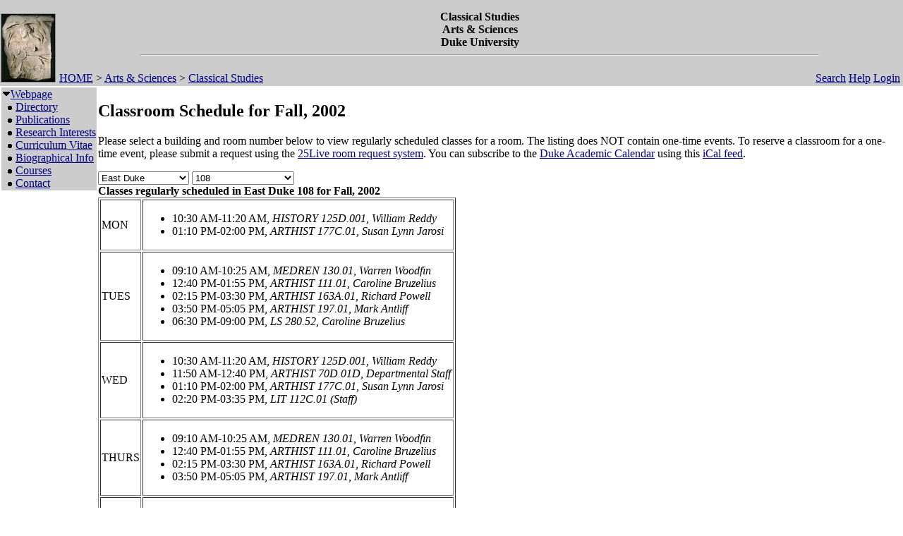

--- FILE ---
content_type: text/html; charset=utf-8
request_url: https://fds.duke.edu/db?courses-3-0-2002-Fall-East%2520Duke%251D108
body_size: 29093
content:
<!DOCTYPE html>
<html xmlns="http://www.w3.org/1999/xhtml" lang="en-US" xml:lang="en-US">
<head>
<title>Classroom Schedule for Fall, 2002</title>
<meta http-equiv="Content-Type" content="text/html; charset=utf-8">
<base href="http://www.duke.edu/web/classics/">
<meta name="Keywords" content="DukeMathYu,Classical Studies,Duke University,Faculty Database,Faculty Reporting,Faculty Profiles,Annual reports,Resume,Vita,Evaluations">
<meta name="ROBOTS" content="NOINDEX,NOFOLLOW">
<link rel="stylesheet" type="text/css" href="https://fds.duke.edu/styles/fds.css" >
<script src="https://fds.duke.edu/styles/fds.js"></script>
<script>if(0){ if(window.attachEvent){//MS
	window.attachEvent('onload',onLoadCallback);
}else if(window.addEventListener){
	window.addEventListener('load',onLoadCallback,false);
}else{
	window.onload=onLoadCallback;
} }//:= 2026-01-17+22:39:41+18.222.45.232+0 =:
</script>
</head>
<body bgcolor="#FFFFFF" leftmargin="0" link="#000088" marginheight="0" marginwidth="0" topmargin="0" vlink="#666666">
<table cols="3" border="0" width="100%" cellpadding="0" cellspacing="0" bgcolor="#cccccc"><tr valign="middle">
	   <td rowspan="2" width="50">&nbsp;<a href="https://fds.duke.edu/db/aas/Classics"><img 
	   src="https://fds.duke.edu/photos/fac/g3.gif" height="100" border="0" alt="Classical Studies"></a></td>
	   <td colspan="2" align="center"><b><span class="lrg">Classical Studies<br>Arts & Sciences<br>Duke University</span></b><hr width="80%"></td>
   </tr>
   <tr valign="top">
	   <td height="20" align="left" nowrap>&nbsp;<a href="http://fds.duke.edu/db">HOME</a>&nbsp;&gt;&nbsp;<a href="http://fds.duke.edu/db/aas">Arts & Sciences</a>&nbsp;&gt;&nbsp;<a href="http://fds.duke.edu/db/aas/Classics">Classical Studies</a></td>
	   <td align="right" nowrap> &nbsp; &nbsp;<a href="https://fds.duke.edu/db/aas/Classics/search.html">Search</a>&nbsp;<a href="https://fds.duke.edu/db/aas/Classics/help.html">Help</a>&nbsp;<a href="https://fds.duke.edu/db?login-3-0-0" onMouseOver="window.status='Login the database'; return true">Login</a>&nbsp;</td>
   </tr></table><table rows="2" cols="2" border="0" width="100%" cellpadding="0" bgcolor="#FFFFFF">
<tr valign="top" >
<td width="10" >
	<table cols="1" border="0" width="100%" cellpadding="0" cellspacing="1" bgcolor="#cccccc">
		<tr><td nowrap><img src="https://fds.duke.edu/photos/fac/1downarrow.gif"  width="12" height="12" border="0" alt=""  
                      onClick="togSubMenu(this,'menu1','https://fds.duke.edu/photos/fac')"><a href="https://fds.duke.edu/db/aas/Classics"><span class="red">Webpage</span></a><div id="menu1" style="display:block"><img src="https://fds.duke.edu/photos/fac/b.gif" width="19" height="9" alt=""><a href="https://fds.duke.edu/db/aas/Classics/directory.html">Directory</a><br />
<img src="https://fds.duke.edu/photos/fac/b.gif" width="19" height="9" alt=""><a href="https://fds.duke.edu/db/aas/Classics/publications.html">Publications</a><br />
<img src="https://fds.duke.edu/photos/fac/b.gif" width="19" height="9" alt=""><a href="https://fds.duke.edu/db/aas/Classics/research.html">Research&nbsp;Interests</a><br />
<img src="https://fds.duke.edu/photos/fac/b.gif" width="19" height="9" alt=""><a href="https://fds.duke.edu/db/aas/Classics/cv.html">Curriculum&nbsp;Vitae</a><br />
<img src="https://fds.duke.edu/photos/fac/b.gif" width="19" height="9" alt=""><a href="https://fds.duke.edu/db/aas/Classics/bio.html">Biographical&nbsp;Info</a><br />
<img src="https://fds.duke.edu/photos/fac/b.gif" width="19" height="9" alt=""><a href="https://fds.duke.edu/db/aas/Classics/courses.html"><span class="red">Courses</span></a><br />
<img src="https://fds.duke.edu/photos/fac/b.gif" width="19" height="9" alt=""><a href="https://fds.duke.edu/db/aas/Classics/contacts.html">Contact</a></div></td></tr>
	</table>
</td><td><H2>Classroom Schedule for Fall, 2002</H2>
 
<!-- Main part starts -->

<!--  additional args:this line must be here. srt=8 for sorting by title -->
<p>Please select a building and room number below to view regularly
scheduled classes for a room. The listing does NOT contain one-time
events. To reserve a classroom for a one-time event, please submit a request using the 
<a href="http://25live.collegenet.com/duke">25Live room request system</a>.
You can subscribe to the <a href="https://registrar.duke.edu/current-academic-calendar/">Duke Academic Calendar</a> using this <a href="https://fds.duke.edu/db/cal.ics">iCal feed</a>.</p>

<script language="JavaScript">
// Relational Menus by Nick Heinle and Bill Pena
// The Category constructor function
function Category(name) {
    this.name = name;
    this.length = 0;
}

// The Page constructor function
function Page(name, url) {
    this.name = name;
    this.url = 'https://fds.duke.edu/db?courses-3-0-2002-Fall-' + url;
}

// Variables to keep track of Category objects
var categories = new Array();
var categoriesIndex = -1;
var pagesIndex = -1;

// Helper function to create Category objects
function newCategory(name) {
    categoriesIndex++
    pagesIndex = -1;
    categories[categoriesIndex] = new Category(name);
}

// Helper function to create Page objects
function newPage(name, url) {
    pagesIndex++;
    categories[categoriesIndex][pagesIndex] = new Page(name, url);
    categories[categoriesIndex].length++;
}

// Function to populate the pages menu based on the selected category
function relatePages(category) {
    if (category > 0) {
        categoriesIndex = category - 1;
        var pagesMenu = document.menus.menu2;
        var selected=0;
        
        // Clear the old options
        for (var i = pagesMenu.options.length; i > 1; i--) {
            pagesMenu.options[i] = null;
        }
        
        // Add the new pages
        for (var i = 0; i < categories[categoriesIndex].length; i++) {
            pagesMenu.options[i+1] = 
                new Option(categories[categoriesIndex][i].name);
            if('East Duke' && '108' && 
               categories[categoriesIndex].name=='East Duke' &&
               categories[categoriesIndex][i].name=='108'){
            	selected=i+1;
            }
        }
        pagesMenu.options[selected].selected = true;
    }
    pagesIndex = 0;
}

// Function to load the appropriate document based on selected page
function gotoPage(page) {
    var url = null;
    if (page > 0) {
        url = categories[categoriesIndex][page-1].url;
    }
    if (url != null) {
        window.location = url;
    }
}

// Create the categories and pages for our cars

newCategory('*');newPage('FREEMN CTR', '%252A%251DFREEMN%2520CTR');

newCategory('Alexander');newPage('306', 'Alexander%251D306');

newCategory('Allen');newPage('226', 'Allen%251D226');newPage('234', 'Allen%251D234');newPage('234B', 'Allen%251D234B');newPage('304I', 'Allen%251D304I');newPage('305A', 'Allen%251D305A');newPage('306', 'Allen%251D306');newPage('317', 'Allen%251D317');newPage('318', 'Allen%251D318');newPage('326', 'Allen%251D326');newPage('328', 'Allen%251D328');

newCategory('Aquatic');newPage('AC', 'Aquatic%251DAC');

newCategory('Art');newPage('204', 'Art%251D204');newPage('208', 'Art%251D208');

newCategory('Art Museum');newPage('04', 'Art%2520Museum%251D04');newPage('103', 'Art%2520Museum%251D103');newPage('105', 'Art%2520Museum%251D105');newPage('107', 'Art%2520Museum%251D107');newPage('110', 'Art%2520Museum%251D110');newPage('116', 'Art%2520Museum%251D116');

newCategory('Baldwin');newPage('*', 'Baldwin%251D%252A');

newCategory('Bell Tower');newPage('#1-108', 'Bell%2520Tower%251D%25231%252D108');

newCategory('Biddle');newPage('019', 'Biddle%251D019');newPage('035', 'Biddle%251D035');newPage('041', 'Biddle%251D041');newPage('065', 'Biddle%251D065');newPage('069', 'Biddle%251D069');newPage('086', 'Biddle%251D086');newPage('101', 'Biddle%251D101');newPage('102', 'Biddle%251D102');newPage('104', 'Biddle%251D104');

newCategory('Bio Sci');newPage('0018', 'Bio%2520Sci%251D0018');newPage('0049', 'Bio%2520Sci%251D0049');newPage('0077', 'Bio%2520Sci%251D0077');newPage('013', 'Bio%2520Sci%251D013');newPage('111', 'Bio%2520Sci%251D111');newPage('113', 'Bio%2520Sci%251D113');newPage('130', 'Bio%2520Sci%251D130');newPage('137', 'Bio%2520Sci%251D137');newPage('144', 'Bio%2520Sci%251D144');newPage('201', 'Bio%2520Sci%251D201');newPage('202', 'Bio%2520Sci%251D202');newPage('205', 'Bio%2520Sci%251D205');newPage('209', 'Bio%2520Sci%251D209');newPage('214', 'Bio%2520Sci%251D214');newPage('219', 'Bio%2520Sci%251D219');newPage('266', 'Bio%2520Sci%251D266');newPage('307', 'Bio%2520Sci%251D307');newPage('315', 'Bio%2520Sci%251D315');

newCategory('Bivins');newPage('109B', 'Bivins%251D109B');newPage('210', 'Bivins%251D210');newPage('214', 'Bivins%251D214');

newCategory('Blackwell');newPage('119', 'Blackwell%251D119');

newCategory('Branson');newPage('001', 'Branson%251D001');newPage('210', 'Branson%251D210');

newCategory('Brodie Rec');newPage('001', 'Brodie%2520Rec%251D001');newPage('149', 'Brodie%2520Rec%251D149');newPage('208', 'Brodie%2520Rec%251D208');newPage('A', 'Brodie%2520Rec%251DA');newPage('B', 'Brodie%2520Rec%251DB');

newCategory('Bryan Ctr');newPage('023', 'Bryan%2520Ctr%251D023');newPage('GRIF FLM T', 'Bryan%2520Ctr%251DGRIF%2520FLM%2520T');

newCategory('Card Gym');newPage('107', 'Card%2520Gym%251D107');newPage('130', 'Card%2520Gym%251D130');

newCategory('Carr');newPage('103', 'Carr%251D103');newPage('106', 'Carr%251D106');newPage('114', 'Carr%251D114');newPage('135', 'Carr%251D135');newPage('136', 'Carr%251D136');newPage('137', 'Carr%251D137');newPage('229', 'Carr%251D229');newPage('240', 'Carr%251D240');newPage('241', 'Carr%251D241');newPage('242', 'Carr%251D242');newPage('243', 'Carr%251D243');

newCategory('Crowell');newPage('STUDIO', 'Crowell%251DSTUDIO');

newCategory('Divinity');newPage('305', 'Divinity%251D305');

newCategory('East Duke');newPage('108', 'East%2520Duke%251D108');newPage('204A', 'East%2520Duke%251D204A');newPage('204B', 'East%2520Duke%251D204B');newPage('204C', 'East%2520Duke%251D204C');newPage('204D', 'East%2520Duke%251D204D');newPage('205', 'East%2520Duke%251D205');newPage('209', 'East%2520Duke%251D209');

newCategory('Engr');newPage('019', 'Engr%251D019');newPage('01B', 'Engr%251D01B');newPage('027A', 'Engr%251D027A');newPage('101', 'Engr%251D101');newPage('112', 'Engr%251D112');newPage('115A', 'Engr%251D115A');newPage('117', 'Engr%251D117');newPage('125', 'Engr%251D125');newPage('149', 'Engr%251D149');newPage('201', 'Engr%251D201');newPage('202A', 'Engr%251D202A');newPage('207', 'Engr%251D207');newPage('208', 'Engr%251D208');newPage('212', 'Engr%251D212');newPage('213A', 'Engr%251D213A');newPage('215', 'Engr%251D215');newPage('216', 'Engr%251D216');newPage('218', 'Engr%251D218');newPage('222', 'Engr%251D222');newPage('224', 'Engr%251D224');newPage('232', 'Engr%251D232');

newCategory('Engr Res');newPage('278', 'Engr%2520Res%251D278');

newCategory('Frank Ctr');newPage('016 A/B', 'Frank%2520Ctr%251D016%2520A%252FB');newPage('028', 'Frank%2520Ctr%251D028');newPage('130/132', 'Frank%2520Ctr%251D130%252F132');

newCategory('Fuqua');newPage('*', 'Fuqua%251D%252A');newPage('A', 'Fuqua%251DA');newPage('B', 'Fuqua%251DB');newPage('C', 'Fuqua%251DC');newPage('D', 'Fuqua%251DD');newPage('E', 'Fuqua%251DE');newPage('F', 'Fuqua%251DF');newPage('G', 'Fuqua%251DG');newPage('RJR', 'Fuqua%251DRJR');newPage('SA', 'Fuqua%251DSA');newPage('SB', 'Fuqua%251DSB');newPage('SD', 'Fuqua%251DSD');newPage('SE', 'Fuqua%251DSE');newPage('SF', 'Fuqua%251DSF');newPage('SG', 'Fuqua%251DSG');newPage('SH', 'Fuqua%251DSH');

newCategory('Golf Crse');newPage('*', 'Golf%2520Crse%251D%252A');

newCategory('Gray');newPage('220', 'Gray%251D220');newPage('228', 'Gray%251D228');newPage('319', 'Gray%251D319');

newCategory('Gross Chem');newPage('103', 'Gross%2520Chem%251D103');newPage('104', 'Gross%2520Chem%251D104');newPage('105', 'Gross%2520Chem%251D105');newPage('107', 'Gross%2520Chem%251D107');newPage('110', 'Gross%2520Chem%251D110');newPage('111', 'Gross%2520Chem%251D111');newPage('201', 'Gross%2520Chem%251D201');newPage('201A', 'Gross%2520Chem%251D201A');newPage('203', 'Gross%2520Chem%251D203');newPage('203A', 'Gross%2520Chem%251D203A');newPage('204', 'Gross%2520Chem%251D204');newPage('204A', 'Gross%2520Chem%251D204A');newPage('205A', 'Gross%2520Chem%251D205A');newPage('205C', 'Gross%2520Chem%251D205C');newPage('210', 'Gross%2520Chem%251D210');newPage('211', 'Gross%2520Chem%251D211');newPage('212', 'Gross%2520Chem%251D212');newPage('224', 'Gross%2520Chem%251D224');newPage('224A', 'Gross%2520Chem%251D224A');newPage('225', 'Gross%2520Chem%251D225');newPage('226', 'Gross%2520Chem%251D226');newPage('226A', 'Gross%2520Chem%251D226A');newPage('229', 'Gross%2520Chem%251D229');newPage('230', 'Gross%2520Chem%251D230');

newCategory('Languages');newPage('08', 'Languages%251D08');newPage('109', 'Languages%251D109');newPage('114', 'Languages%251D114');newPage('207', 'Languages%251D207');newPage('208', 'Languages%251D208');newPage('211', 'Languages%251D211');newPage('305', 'Languages%251D305');newPage('312', 'Languages%251D312');newPage('320', 'Languages%251D320');

newCategory('Lat Amer');newPage('01', 'Lat%2520Amer%251D01');

newCategory('Law School');newPage('2014', 'Law%2520School%251D2014');newPage('3032', 'Law%2520School%251D3032');newPage('3037', 'Law%2520School%251D3037');newPage('3041', 'Law%2520School%251D3041');newPage('3043', 'Law%2520School%251D3043');newPage('4000', 'Law%2520School%251D4000');newPage('4044', 'Law%2520School%251D4044');newPage('4045', 'Law%2520School%251D4045');newPage('4046', 'Law%2520School%251D4046');newPage('4047', 'Law%2520School%251D4047');newPage('4048', 'Law%2520School%251D4048');newPage('4049', 'Law%2520School%251D4049');

newCategory('LSRC');newPage('A109', 'LSRC%251DA109');newPage('A153', 'LSRC%251DA153');newPage('A155', 'LSRC%251DA155');newPage('A156', 'LSRC%251DA156');newPage('A158', 'LSRC%251DA158');newPage('A211', 'LSRC%251DA211');newPage('A247', 'LSRC%251DA247');newPage('A252', 'LSRC%251DA252');newPage('A312', 'LSRC%251DA312');newPage('A336', 'LSRC%251DA336');newPage('B101', 'LSRC%251DB101');newPage('B102', 'LSRC%251DB102');newPage('B104', 'LSRC%251DB104');newPage('B105', 'LSRC%251DB105');newPage('B243', 'LSRC%251DB243');newPage('B301', 'LSRC%251DB301');newPage('C134', 'LSRC%251DC134');newPage('C234', 'LSRC%251DC234');newPage('C335', 'LSRC%251DC335');newPage('D106', 'LSRC%251DD106');newPage('D240', 'LSRC%251DD240');newPage('D243', 'LSRC%251DD243');newPage('D344', 'LSRC%251DD344');

newCategory('Lyndhurst');newPage('001', 'Lyndhurst%251D001');newPage('007', 'Lyndhurst%251D007');newPage('104', 'Lyndhurst%251D104');newPage('201', 'Lyndhurst%251D201');

newCategory('Med Bell');newPage('*', 'Med%2520Bell%251D%252A');newPage('01', 'Med%2520Bell%251D01');newPage('014', 'Med%2520Bell%251D014');newPage('141', 'Med%2520Bell%251D141');newPage('222', 'Med%2520Bell%251D222');newPage('237', 'Med%2520Bell%251D237');newPage('349A', 'Med%2520Bell%251D349A');

newCategory('Med D&T');newPage('1530', 'Med%2520D%2526T%251D1530');

newCategory('Med DCRI 1');newPage('CRTP@NIH', 'Med%2520DCRI%25201%251DCRTP%2540NIH');newPage('CRTP@PRD', 'Med%2520DCRI%25201%251DCRTP%2540PRD');newPage('CRTPNP', 'Med%2520DCRI%25201%251DCRTPNP');

newCategory('Med DRH');newPage('*', 'Med%2520DRH%251D%252A');

newCategory('Med DS ObG');newPage('*', 'Med%2520DS%2520ObG%251D%252A');

newCategory('Med DSHart');newPage('*', 'Med%2520DSHart%251D%252A');

newCategory('Med DukeNo');newPage('*', 'Med%2520DukeNo%251D%252A');newPage('0546', 'Med%2520DukeNo%251D0546');newPage('1519 A', 'Med%2520DukeNo%251D1519%2520A');newPage('2003', 'Med%2520DukeNo%251D2003');newPage('2200', 'Med%2520DukeNo%251D2200');newPage('33', 'Med%2520DukeNo%251D33');newPage('3441', 'Med%2520DukeNo%251D3441');newPage('7400', 'Med%2520DukeNo%251D7400');newPage('7617', 'Med%2520DukeNo%251D7617');newPage('BONE READI', 'Med%2520DukeNo%251DBONE%2520READI');newPage('DIA RAD', 'Med%2520DukeNo%251DDIA%2520RAD');newPage('ICN', 'Med%2520DukeNo%251DICN');newPage('L / D', 'Med%2520DukeNo%251DL%2520%252F%2520D');newPage('MICU', 'Med%2520DukeNo%251DMICU');newPage('OR', 'Med%2520DukeNo%251DOR');newPage('PEDS RAD', 'Med%2520DukeNo%251DPEDS%2520RAD');newPage('PICU', 'Med%2520DukeNo%251DPICU');newPage('SICU', 'Med%2520DukeNo%251DSICU');

newCategory('Med Eye');newPage('*', 'Med%2520Eye%251D%252A');

newCategory('Med FamMed');newPage('*', 'Med%2520FamMed%251D%252A');

newCategory('Med Hanes');newPage('132A', 'Med%2520Hanes%251D132A');newPage('137', 'Med%2520Hanes%251D137');newPage('380', 'Med%2520Hanes%251D380');

newCategory('Med Jones');newPage('143', 'Med%2520Jones%251D143');newPage('415', 'Med%2520Jones%251D415');newPage('418', 'Med%2520Jones%251D418');

newCategory('Med Lenox');newPage('*', 'Med%2520Lenox%251D%252A');newPage('BARLETT', 'Med%2520Lenox%251DBARLETT');

newCategory('Med Levine');newPage('C234', 'Med%2520Levine%251DC234');

newCategory('Med Morris');newPage('*', 'Med%2520Morris%251D%252A');

newCategory('Med MSRB');newPage('001', 'Med%2520MSRB%251D001');newPage('151', 'Med%2520MSRB%251D151');

newCategory('Med Off');newPage('*', 'Med%2520Off%251D%252A');

newCategory('Med Sands');newPage('273', 'Med%2520Sands%251D273');

newCategory('Med VA');newPage('*', 'Med%2520VA%251D%252A');

newCategory('Med VA 5');newPage('*', 'Med%2520VA%25205%251D%252A');

newCategory('Med VA Ash');newPage('*', 'Med%2520VA%2520Ash%251D%252A');

newCategory('Med-Baker');newPage('122', 'Med%252DBaker%251D122');newPage('209', 'Med%252DBaker%251D209');

newCategory('MedBrynRes');newPage('101L', 'MedBrynRes%251D101L');newPage('103', 'MedBrynRes%251D103');

newCategory('MedCivitan');newPage('*', 'MedCivitan%251D%252A');

newCategory('MedDavison');newPage('*', 'MedDavison%251D%252A');newPage('2031', 'MedDavison%251D2031');newPage('216', 'MedDavison%251D216');newPage('409', 'MedDavison%251D409');newPage('AUTOPSY RM', 'MedDavison%251DAUTOPSY%2520RM');newPage('PATH LAB', 'MedDavison%251DPATH%2520LAB');newPage('SURPATHLAB', 'MedDavison%251DSURPATHLAB');

newCategory('MedDukeSo');newPage('*', 'MedDukeSo%251D%252A');newPage('0101A - TC', 'MedDukeSo%251D0101A%2520%252D%2520TC');newPage('0227', 'MedDukeSo%251D0227');newPage('1558', 'MedDukeSo%251D1558');newPage('2074', 'MedDukeSo%251D2074');newPage('4098', 'MedDukeSo%251D4098');

newCategory('MedNanDuke');newPage('147', 'MedNanDuke%251D147');newPage('151', 'MedNanDuke%251D151');newPage('247', 'MedNanDuke%251D247');newPage('439', 'MedNanDuke%251D439');

newCategory('North Bldg');newPage('130', 'North%2520Bldg%251D130');newPage('130A', 'North%2520Bldg%251D130A');newPage('227', 'North%2520Bldg%251D227');newPage('306', 'North%2520Bldg%251D306');

newCategory('Nursing');newPage('1017', 'Nursing%251D1017');newPage('1042', 'Nursing%251D1042');newPage('1043', 'Nursing%251D1043');newPage('1046', 'Nursing%251D1046');

newCategory('Old Chem');newPage('01', 'Old%2520Chem%251D01');newPage('025', 'Old%2520Chem%251D025');newPage('101', 'Old%2520Chem%251D101');newPage('116', 'Old%2520Chem%251D116');newPage('116M', 'Old%2520Chem%251D116M');newPage('119', 'Old%2520Chem%251D119');newPage('201', 'Old%2520Chem%251D201');

newCategory('Perkins');newPage('307', 'Perkins%251D307');newPage('421', 'Perkins%251D421');

newCategory('Physics');newPage('0018', 'Physics%251D0018');newPage('007', 'Physics%251D007');newPage('05', 'Physics%251D05');newPage('102', 'Physics%251D102');newPage('103', 'Physics%251D103');newPage('104', 'Physics%251D104');newPage('113', 'Physics%251D113');newPage('114', 'Physics%251D114');newPage('120', 'Physics%251D120');newPage('157', 'Physics%251D157');newPage('158', 'Physics%251D158');newPage('205', 'Physics%251D205');newPage('216', 'Physics%251D216');newPage('218', 'Physics%251D218');newPage('228E', 'Physics%251D228E');newPage('233A', 'Physics%251D233A');newPage('234', 'Physics%251D234');

newCategory('Primate');newPage('001', 'Primate%251D001');

newCategory('Sanford');newPage('03', 'Sanford%251D03');newPage('04', 'Sanford%251D04');newPage('05', 'Sanford%251D05');newPage('07', 'Sanford%251D07');newPage('09', 'Sanford%251D09');newPage('102', 'Sanford%251D102');newPage('150', 'Sanford%251D150');newPage('224', 'Sanford%251D224');newPage('225', 'Sanford%251D225');

newCategory('Sculpture');newPage('001', 'Sculpture%251D001');

newCategory('SEE INSTRU');newPage('*', 'SEE%2520INSTRU%251D%252A');

newCategory('Soc Psy');newPage('031', 'Soc%2520Psy%251D031');newPage('126', 'Soc%2520Psy%251D126');newPage('127', 'Soc%2520Psy%251D127');newPage('128', 'Soc%2520Psy%251D128');newPage('129', 'Soc%2520Psy%251D129');newPage('130', 'Soc%2520Psy%251D130');newPage('235', 'Soc%2520Psy%251D235');newPage('237', 'Soc%2520Psy%251D237');newPage('312', 'Soc%2520Psy%251D312');newPage('319', 'Soc%2520Psy%251D319');newPage('329', 'Soc%2520Psy%251D329');newPage('331', 'Soc%2520Psy%251D331');

newCategory('Social Sci');newPage('111', 'Social%2520Sci%251D111');newPage('124', 'Social%2520Sci%251D124');newPage('133', 'Social%2520Sci%251D133');newPage('136', 'Social%2520Sci%251D136');newPage('139', 'Social%2520Sci%251D139');newPage('213', 'Social%2520Sci%251D213');newPage('214', 'Social%2520Sci%251D214');newPage('219', 'Social%2520Sci%251D219');newPage('220', 'Social%2520Sci%251D220');newPage('221', 'Social%2520Sci%251D221');newPage('225', 'Social%2520Sci%251D225');newPage('229', 'Social%2520Sci%251D229');newPage('231', 'Social%2520Sci%251D231');newPage('232', 'Social%2520Sci%251D232');newPage('311', 'Social%2520Sci%251D311');newPage('327', 'Social%2520Sci%251D327');

newCategory('Southgate');newPage('001', 'Southgate%251D001');

newCategory('Teer');newPage('106', 'Teer%251D106');newPage('203', 'Teer%251D203');newPage('P013', 'Teer%251DP013');

newCategory('The Ark');newPage('STUDIO', 'The%2520Ark%251DSTUDIO');

newCategory('West Duke');newPage('06A', 'West%2520Duke%251D06A');newPage('08A', 'West%2520Duke%251D08A');newPage('100', 'West%2520Duke%251D100');newPage('101', 'West%2520Duke%251D101');newPage('105', 'West%2520Duke%251D105');newPage('106', 'West%2520Duke%251D106');newPage('107F', 'West%2520Duke%251D107F');newPage('108A', 'West%2520Duke%251D108A');newPage('108B', 'West%2520Duke%251D108B');newPage('202', 'West%2520Duke%251D202');newPage('204', 'West%2520Duke%251D204');newPage('212', 'West%2520Duke%251D212');

newCategory('White Lec');newPage('106', 'White%2520Lec%251D106');newPage('107', 'White%2520Lec%251D107');newPage('201', 'White%2520Lec%251D201');

newCategory('Wilson Ctr');newPage('0016', 'Wilson%2520Ctr%251D0016');newPage('018', 'Wilson%2520Ctr%251D018');newPage('020', 'Wilson%2520Ctr%251D020');newPage('09', 'Wilson%2520Ctr%251D09');newPage('110', 'Wilson%2520Ctr%251D110');newPage('117', 'Wilson%2520Ctr%251D117');newPage('125', 'Wilson%2520Ctr%251D125');</script>
<script language="JavaScript">
// Variables for the headings used in the menus
var categoryHeading = 'Choose A Building';
var pageHeading = 'Choose A Classroom';
var betweenHeading = ' ';

// Output the form and the categories select menu
document.write('<p /><form name="menus">');
document.write('<select name="menu1" ');
document.write('onChange="relatePages(this.selectedIndex);">');
document.write('<option>' + categoryHeading + '</option>');

// Loop through categories array to display all options
for (var i = 0; i < categories.length; i++) {
	document.write('<option');
	if(categories[i].name == 'East Duke'){
		document.write(' selected');
	}
    document.write('>' + categories[i].name + '</option>');
}

// Output the pages select menu
document.write('</select>' + betweenHeading);
document.write('<select name="menu2" ');
document.write('onChange="gotoPage(this.selectedIndex);">');
document.write('<option>' + pageHeading + '</option>');

document.write('</select></form>');
if('East Duke' != ''){
	relatePages(document.menus.menu1.selectedIndex);
}

</script><b>Classes regularly scheduled in East Duke 108 for Fall, 2002</b>
<table BORDER="1" ><tr >
	<td>MON</td>
	<td><ul><li>10:30 AM-11:20 AM, <em>HISTORY 125D.001, William Reddy</em><!-- netid:WMR --><!-- inactive --></li><li>01:10 PM-02:00 PM, <em>ARTHIST 177C.01, Susan Lynn Jarosi</em><!-- netid:SLJ --><!-- inactive --></li></ul></td>
</tr><tr >
	<td>TUES</td>
	<td><ul><li>09:10 AM-10:25 AM, <em>MEDREN 130.01, Warren Woodfin</em><!-- netid: --><!-- inactive --></li><li>12:40 PM-01:55 PM, <em>ARTHIST 111.01, Caroline Bruzelius</em><!-- netid:GUMMA --><!-- inactive --></li><li>02:15 PM-03:30 PM, <em>ARTHIST 163A.01, Richard Powell</em><!-- netid:RP2 --><!-- inactive --></li><li>03:50 PM-05:05 PM, <em>ARTHIST 197.01, Mark Antliff</em><!-- netid:ANTLIFF --><!-- inactive --></li><li>06:30 PM-09:00 PM, <em>LS 280.52, Caroline Bruzelius</em><!-- netid:GUMMA --><!-- inactive --></li></ul></td>
</tr><tr >
	<td>WED</td>
	<td><ul><li>10:30 AM-11:20 AM, <em>HISTORY 125D.001, William Reddy</em><!-- netid:WMR --><!-- inactive --></li><li>11:50 AM-12:40 PM, <em>ARTHIST 70D.01D, Departmental Staff</em><!-- netid: --><!-- inactive --></li><li>01:10 PM-02:00 PM, <em>ARTHIST 177C.01, Susan Lynn Jarosi</em><!-- netid:SLJ --><!-- inactive --></li><li>02:20 PM-03:35 PM, <em>LIT 112C.01 (Staff)</em><!-- netid: --><!-- inactive --></li></ul></td>
</tr><tr >
	<td>THURS</td>
	<td><ul><li>09:10 AM-10:25 AM, <em>MEDREN 130.01, Warren Woodfin</em><!-- netid: --><!-- inactive --></li><li>12:40 PM-01:55 PM, <em>ARTHIST 111.01, Caroline Bruzelius</em><!-- netid:GUMMA --><!-- inactive --></li><li>02:15 PM-03:30 PM, <em>ARTHIST 163A.01, Richard Powell</em><!-- netid:RP2 --><!-- inactive --></li><li>03:50 PM-05:05 PM, <em>ARTHIST 197.01, Mark Antliff</em><!-- netid:ANTLIFF --><!-- inactive --></li></ul></td>
</tr><tr >
	<td>FRI</td>
	<td><ul><li>10:30 AM-11:20 AM, <em>ARTHIST 70D.03D, Departmental Staff</em><!-- netid: --><!-- inactive --></li><li>11:50 AM-12:40 PM, <em>ARTHIST 70D.04D, Departmental Staff</em><!-- netid: --><!-- inactive --></li><li>01:10 PM-02:00 PM, <em>ARTHIST 177C.01, Susan Lynn Jarosi</em><!-- netid:SLJ --><!-- inactive --></li></ul></td>
</tr><tr bgcolor="#66FFFF">
	<td>SAT</td>
	<td>&nbsp;</td>
</tr><tr >
	<td>SUN</td>
	<td>&nbsp;</td>
</tr></table>

<div id="arr" style="position:absolute;color:red;font-size:15pt;left:-200px;top:-200px;letter-spacing:-2px">-----------------------------</div>
<script language="JavaScript">if(1){function mark(){//alert(1);
var trs = document.getElementsByTagName('tr'),arr=document.getElementById("arr"),tr,done=0;
var dt=new Date(new Date().toLocaleString(undefined, {timeZone: "America/New_York"})),ch=dt.getHours(),cm=dt.getMinutes();
var ct=(ch<12?'AM':'PM')+' '+(ch<12?ch:ch-12)+':'+cm; ct=ct.replace(/\b(\d)\b/g,'0$1'); //alert(ct);
for (var i = 0; (tr=trs[i]); i++){ var clr=window.getComputedStyle(tr).backgroundColor; //alert(clr);
	if(!clr || !clr.match(/102.*255/)) continue; //alert(clr); // 
	var lis=tr.getElementsByTagName('li'),li; //alert(li[0].innerHTML);
	for (var j = 0; (li=lis[j]); j++){ if(done) break;
		if(!li.innerHTML || !li.innerHTML.match(/^\d\d:\d\d [AP]M-/)) continue; //alert(li.innerHTML);
		var a=li.innerHTML.split('-',2),st=a[0],et=a[1].split(',',1); //alert(st+'+'+et[0]);
		a=st.split(' ',2); if(a[1]=='PM'){a[0]=a[0].replace(/^12/,'00');} st=a[1]+' '+a[0]; 
		a=et[0].split(' ',2); if(a[1]=='PM'){a[0]=a[0].replace(/^12/,'00');} et=a[1]+' '+a[0]; 
		var cst=ct.localeCompare(st),cet=ct.localeCompare(et);
		if(li.style.color) li.style.color='black';
		if(cst<0){//before
			done=-12;
		}else if (cet<=0){//in
			done=-5; li.style.color='red';
		}else if(!lis[j+1]){// last
			done=8;
		}
		if(done && done != -5){
			arr.style.left=(li.getBoundingClientRect().left + window.pageXOffset-35)+'px';
			arr.style.top=(li.getBoundingClientRect().top + window.pageYOffset+done-1)+'px'; //alert(arr.style.left+'+'+arr.style.top+':'+ct+'='+st+'+'+et+'d'+done);
		}else if(done){ // hide
			arr.style.top='-200px';
		}
	}
}} mark(); setTimeout(function(){setInterval(mark, 60000)},(60-(new Date()).getSeconds()+1)*1000);
}</script><p>
<b>Recent calendar:</b>
<ul><li>1 January 2026 - [staff] New Year's Holiday</li><li>7 January 2026 - Spring semester begins (8:30 AM). A Monday class schedule is followed (more info). Drop/Add continues</li><li><b>19 January 2026 - Martin Luther King Jr. Day holiday. No classes are held</b></li><li><b>19 January 2026 - [staff] Martin Luther King Jr. Holiday</b></li><li><b>21 January 2026 - Drop/Add ends (11:59 PM)</b></li></ul><!-- Main part ends --></td></tr><tr><td colspan="2"><hr><a href="http://www.duke.edu" >Duke University</a> * <a href="http://www.aas.duke.edu/" >Arts & Sciences</a> * <a href="http://www.duke.edu/web/classics/" >Classical Studies</a> * <a href="http://fds.duke.edu/db/aas/Classics/faculty">Faculty</a> * <a href="http://fds.duke.edu/db/aas/Classics/scholars">Scholars</a> * <a href="http://fds.duke.edu/db/aas/Classics/staff">Staff</a> * <a href="http://fds.duke.edu/db/aas/Classics/grad">Grad</a> * <a href="https://fds.duke.edu/db" >Reload</a> * <a href="https://fds.duke.edu/db?login-3-0-0" >Login</a>
</td></tr></table>
<span class="x"><a href="https://fds.duke.edu/config.yml">x</a></span>
</body>
</html>